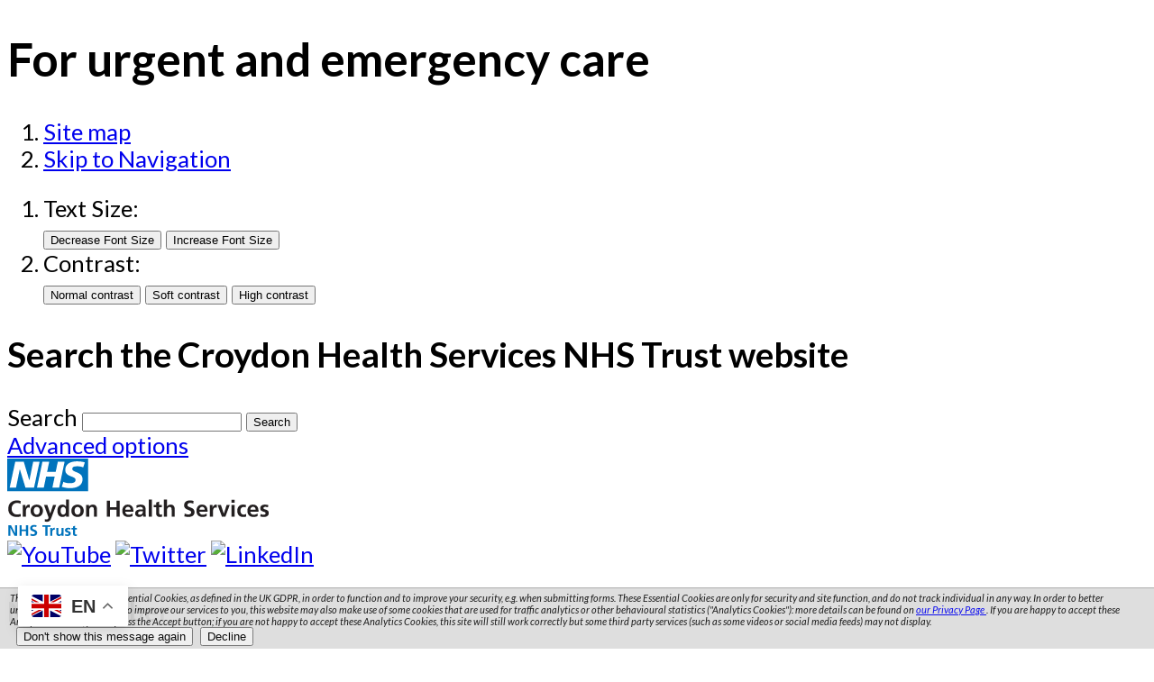

--- FILE ---
content_type: text/html;charset=UTF-8
request_url: https://www.croydonhealthservices.nhs.uk/for-urgent-and-emergency-care
body_size: 10386
content:

<!DOCTYPE html>
<!--[if lt IE 7 ]><html lang="en" class="no-js iex ie6 lt-ie9 site-area-3 good-evening evening-time "><![endif]-->
<!--[if IE 7 ]><html lang="en" class="no-js iex ie7 lt-ie9 site-area-3 good-evening evening-time "><![endif]-->
<!--[if IE 8 ]><html lang="en" class="no-js iex ie8 lt-ie9 site-area-3 good-evening evening-time "><![endif]-->
<!--[if IE 9 ]><html lang="en" class="no-js iex ie9 site-area-3 good-evening evening-time "><![endif]-->
<!--[if (gt IE 9)|!(IE)]><!--><html lang="en" class="no-js site-area-3 good-evening evening-time "><!--<![endif]-->
<head>
<meta charset="utf-8">
<meta http-equiv="X-UA-Compatible" content="IE=edge">
<meta name="viewport" content="width=device-width, initial-scale=1.0, shrink-to-fit=no">
<meta name="mobile-web-app-capable" content="yes" />
<meta name="mobile-web-app-status-bar-style" content="black-translucent">
<meta name="date" content="2026-01-15 18:12:32"/>
<title>
For urgent and emergency care | Croydon Health Services NHS Trust
</title>
<meta name="author" content="Croydon Health Services NHS Trust">
<meta name="description" content="Details of how you can access the right NHS services for you">
<meta name="generator" content="VerseOne CMS v5">
<meta property="og:image" content="https://www.croydonhealthservices.nhs.uk/base-install/images/main-logo/og-logo.png">
<meta property="og:title" content="For urgent and emergency care">
<meta property="og:description" content="Details of how you can access the right NHS services for you">
<meta property="og:url" content="https&#x3a;&#x2f;&#x2f;www.croydonhealthservices.nhs.uk&#x2f;for-urgent-and-emergency-care">
<meta property="og:site_name" content="Croydon Health Services NHS Trust">
<meta property="og:type" content="website">
<meta property="og:locale" content="en_gb">
<meta name="twitter:card" content="summary_large_image">
<meta name="twitter:title" content="For urgent and emergency care">
<meta name="twitter:description" content="Details of how you can access the right NHS services for you"/>
<meta name="twitter:image" content="https://www.croydonhealthservices.nhs.uk/base-install/images/main-logo/og-logo.png">
<link href="/base-install/css/styles.css?404337293" rel="stylesheet" media="all">
<link href="/base-install/css/support-styles.css?404337293" rel="stylesheet" media="all">
<link href="https://www.croydonhealthservices.nhs.uk&#x2f;for-urgent-and-emergency-care&#x2f;" rel="canonical"/>
<script src="/plugins/_lib_/modernizr-complete.min.js?404337293" async></script>
<style>body {font-size: 1.2em;}</style>
<link href="https://fonts.googleapis.com/css?family=Lato:300,400,400i,700,700i&display=swap" rel="stylesheet">
<style>
.form .labelman, body.form-in-new-window .labelman {
font-size: 100%!important;
color: #db0000!important;
}
.main-article-area-7 a {
text-decoration:underline;
}
.main-article-area-7 a:focus, .main-article-area-7 a:hover, .main-article-area-7 a:active {
text-decoration:none;
}
#container input[type="text"]:hover, #container input[type="search"]:hover, #container input[type="password"]:hover, #container input[type="tel"]:hover, #container input[type="url"]:hover, #container input[type="email"]:hover, #container input[type="text"]:focus, #container input[type="search"]:focus, #container input[type="password"]:focus, #container input[type="tel"]:focus, #container input[type="url"]:focus, #container input[type="email"]:focus,#container textarea:hover, #container textarea:focus {
border-color: #666;
outline: 3px solid black;
}
#container button:hover, #container input[type="submit"]:hover, #container button:focus, #container input[type="submit"]:focus {
background: #9e1161;
}
@media only screen and (max-width: 768px) {
.top-navigation.mega-menu-wrapper.menu-open {
display:inline-block;
}
.top-navigation.mega-menu-wrapper {
display:none;
}
}
.cta-carousel .bx-controls .bx-controls-auto-item a {
font-size: 18px!important;
}
.mega-menu-top-level:focus-within .mega-menu {
display:block!important;
}
#site-header-row .type-droplet .tool-button-wrap .tool-button.accessibility-toggle:focus, #site-header-row .type-droplet .tool-button-wrap .tool-button.search-toggle:focus, #site-header-row .type-droplet .tool-button-wrap .tool-button.translate-toggle:focus {
outline: 3px solid black;
}
#fee-editor-overlay {
z-index: 9951;
}
.fee-editor-overlay button:before {
content: none;
}
.tox-tinymce-aux {
z-index: 9999999!important;
}
.skip-to-content {
transform: none;
}
a:focus {
outline: solid 2px black;
}
#container .gallery-wrapper .content-items-list {
grid: auto-flow/repeat(auto-fit,minmax(15rem,1fr))!important;
grid-gap: 1em!important;
}
#site-content-bottom-row [data-placement-class=gallery] .content-items-list {
display: grid;
}
.content-container.breadcrumb {
padding: 2em 0 0.8em 0;
}
body {
font-family: Lato, Helvetica, Arial, sans-serif;
font-size: 1.6em;
font-weight: 400;
}
#accessibility-controls .site-search .content-item-inner form .search-inputs input[type=text]::-webkit-input-placeholder,
#accessibility-controls .site-search .content-item-inner form .search-inputs input[type=search]::-webkit-input-placeholder {
color: #fff;
font-family: Lato;
font-size: 1em
}
#accessibility-controls .site-search .content-item-inner form .search-inputs input[type=text]:-moz-placeholder,
#accessibility-controls .site-search .content-item-inner form .search-inputs input[type=search]:-moz-placeholder {
color: #fff;
font-family: Lato;
font-size: 1em
}
#accessibility-controls .site-search .content-item-inner form .search-inputs input[type=text]::-moz-placeholder,
#accessibility-controls .site-search .content-item-inner form .search-inputs input[type=search]::-moz-placeholder {
color: #fff;
font-family: Lato;
font-size: 1em;
}
#accessibility-controls .site-search .content-item-inner form .search-inputs input[type=text]:-ms-input-placeholder,
#accessibility-controls .site-search .content-item-inner form .search-inputs input[type=search]:-ms-input-placeholder {
color: #fff;
font-family: Lato;
font-size: 1em;
}
#container ::-webkit-input-placeholder {
color: #999;
font-family: Lato;
font-size: 1em;
}
#container :-moz-placeholder {
color: #999;
font-family: Lato;
font-size: 1em;
}
#container ::-moz-placeholder {
color: #999;
font-family: Lato;
font-size: 1em;
}
#container :-ms-input-placeholder {
color: #999;
font-family: Lato;
font-size: 1em;
}
#site-header-row .type-droplet .tool-button-wrap .tool-button.accessibility-toggle:after,
#site-header-row .type-droplet .tool-button-wrap .tool-button.search-toggle:after,
#site-header-row .type-droplet .tool-button-wrap .tool-button.translate-toggle:after {
font-family: Lato, Helvetica, Arial, sans-serif;
}
#top-nav li a {
padding: .85em .75em .85em .75em;
}
#container .side-navigation-menu .menu .menu-item>a .main-link-text {
padding: .75em .5em .65em .5em;
}
.a-to-z-letters li {
line-height: 41px;
}
/* forums module */
.type-forum thead {
color: #fff;
border: none;
}
.type-forum thead tr th {
padding: 1em;
}
.type-forum .forum-search-form > form > fieldset > legend + .row {
display: flex;
flex-flow: row wrap;
}
.type-forum .forum-search-form > form > fieldset > legend + .row > label {
flex: 0 0 100%;
}
.type-forum .forum-search-form > form > fieldset > legend + .row > input[type='search'] {
flex: 1 1 75%;
}
@media (max-width: 768px) {
.type-forum .forum-search-form > form > fieldset > legend + .row > input[type='search'] {
flex: 1 1 25%;
}
}
.resource-calendar.week-display tbody tr.res-ch td:hover .popup-holder {
color: black;
font-weight: bold;
}
.resource-calendar.week-display tbody tr.res-ch th.res-ch .popup-holder .more-info.resource-info {
text-align: left;
display: block;
}
.resource-booking #rb-form-container .field-manager-enabled > fieldset > legend + ul {
list-style: none;
padding: 0;
}
.resource-booking #rb-form-container {
display: none;
}
.resource-booking #rb-form-container.show-form {
display: block;
}
#container .resource-booking .show-booking-form {
display: block;
margin: 1em 0;
}
nav.time-period-nav.week-nav ul {
display: flex;
align-items: center;
}
@media (max-width: 768px) {
nav.time-period-nav.week-nav ul,
.resource-calendar.week-display tbody tr.res-ch th.res-ch .popup-holder .more-info.resource-info .description ul{
flex-direction: column;
align-items: flex-start;
}
}
.accordion-base button {
padding: 0 !important;
background: transparent !important;
width: 100%;
text-align: left;
}
</style>
</head>
<body>
<div id="container" class="container">
<h1 class="page-topic visuallyhidden">For urgent and emergency care</h1>
<div class="top-wrap-outer">
<div class="top-wrap-inner">
<section id="accessibility-controls">
<div class="content-container clearfix" id="top">
<div class="access-controls-wrapper">
<div class="access-controls-wrapper-inner">
<ol id="skiplinks">
<li>
<a href="/site-map">Site map</a>
</li>
<li>
<a href="#main-content">Skip to Navigation</a>
</li>
</ol>
<ol id="accessbar">
<li>
<span class="access-options-label text-size-changer">Text Size:</span>
<form action="" name="frmfontsizechange" method="post" id="change-textsize">
<input type="submit" name="fontsizedown" id="fontsizedown" value="Decrease Font Size" />
<input type="submit" name="fontsizeup" id="fontsizeup" value="Increase Font Size" />
</form>
</li>
<li>
<span class="access-options-label contrast-changer">Contrast:</span>
<form action="" method="post" id="change-contrast">
<input type="submit" name="webpagecontrast0" id="webpagecontrast0" value="Normal contrast" />
<input type="submit" name="webpagecontrast1" id="webpagecontrast1" value="Soft contrast" />
<input type="submit" name="webpagecontrast2" id="webpagecontrast2" value="High contrast" />
</form>
</li>
</ol>
</div>
</div>
<div class="placement-row-wrapper">
<div class="placement-row placement-row-2-up placement-row-1 clearfix ">
<div id="placement-20-1" data-placement-stylename='default' data-placement-id="24" data-placement-class="SiteSearch"
class="page-placement type-general default ">
<div class="placement-inner clearfix">
<div class="content-item single-content content-wrapper site-search">
<div class="content-item-inner">
<div class="content-headline">
<h2>Search the Croydon Health Services NHS Trust website</h2>
</div>
<div class="content-wrapper-inner">
<form name="frmsearch" action="/search" method="get" id="site-search-form">
<div class="search-inputs clearfix">
<label for="site-search-index-search-1" class="input-label input-name-site-search-index-search">Search</label>
<input id="site-search-index-search-1" name="term" title="search" type="search" results="5" value="" placeholder="Enter keywords">
<span class="submit-wrap">
<input name="search" type="submit" value="Search">
</span>
</div>
<a class="advanced-search" href="/search">Advanced options</a>
<input type="hidden" name="searchType" value="all" />
</form>
</div>
</div>
</div>
</div>
</div>
<div id="placement-20-2" data-placement-stylename='default' data-placement-id="25" data-placement-class="Droplet"
class="page-placement type-droplet instance-1 default last-child">
<div class="placement-inner clearfix">
<div class="content-item single-content content-wrapper">
<div class="content-item-inner">
<div class="content-wrapper-inner">
<div class="gtranslate_wrapper"></div>
<script>window.gtranslateSettings = {"default_language":"en","wrapper_selector":".gtranslate_wrapper"}</script>
<script src="https://cdn.gtranslate.net/widgets/latest/float.js" defer></script>
</div>
</div>
</div>
</div>
</div>
</div>
</div>
</div>
</section>
<header id="site-header-row" class="site-header-row clearfix">
<div class="site-header-row-inner">
<div class="content-container clearfix">
<div class="logo-container">
<a href="/" id="logo" class="logo-wrapper">
<img src="/base-install/images/main-logo/company-logo.png" alt="Organisation's logo linking to the home page" />
</a>
</div>
<div class="placement-row-wrapper">
<div class="placement-row placement-row-2-up placement-row-1 clearfix ">
<div id="placement-1-1" data-placement-stylename='default' data-placement-id="31" data-placement-class="Droplet"
class="page-placement type-droplet instance-3 default ">
<div class="placement-inner clearfix">
<div class="content-item single-content content-wrapper">
<div class="content-item-inner">
<div class="content-wrapper-inner">
<div class="social-media-contact">
<div class="social-media-wrap">
<a href="https://www.youtube.com/user/Croydonhealth/" target="_blank"><img alt="YouTube" src="/media/images/versions/img94joktmu71551.png?bev=1022" /></a>
<a href="https://twitter.com/croydonhealth" target="_blank"><img alt="Twitter" src="/media/images/versions/img94joktmu7505.png?bev=414" /></a>
<a href="https://www.linkedin.com/company/croydon-health-services-nhs-trust" target="_blank"><img alt="LinkedIn" src="/media/images/versions/img94joktmu7504.png?bev=413" /></a>
</div>
<div class="contact-number-wrap">
<h3>Main number</h3>
<h2>Tel: 020 8401 3000</h2>
</div>
</div>
</div>
</div>
</div>
</div>
</div>
<div id="placement-1-2" data-placement-stylename='default' data-placement-id="26" data-placement-class="Droplet"
class="page-placement type-droplet instance-2 default last-child">
<div class="placement-inner clearfix">
<div class="content-item single-content content-wrapper">
<div class="content-item-inner">
<div class="content-wrapper-inner">
<div class="tool-button-wrap"><a class="tool-button icon-only accessibility-toggle" href="#"></a> <a class="tool-button icon-only search-toggle" href="/search"></a> <a class="tool-button menu-toggle mobile-only"><span class="button-text">Menu</span></a> </div>
</div>
</div>
</div>
</div>
</div>
</div>
</div>
</div>
</div>
</header>
</div>
<div id="site-nav-row" class="site-nav-row">
<div class="content-container top-navigation">
<div class="placement-row-wrapper">
<div class="placement-row placement-row-1-up placement-row-1 clearfix ">
<div id="placement-3-1" data-placement-stylename='default' data-placement-id="27" data-placement-class="MegaMenu"
class="page-placement type-general default last-child">
<div class="placement-inner clearfix">
<nav class="content-container top-navigation mega-menu-wrapper">
<ol id="top-nav" class="top-nav">
<li class="mega-menu-top-level menu-item-1">
<a
class="default "
href="/home">Home</a>
</li>
<li class="mega-menu-top-level menu-item-2">
<a
class="default "
href="/about-us">About us</a>
<div class="mega-menu">
<div class="mega-items-wrap">
<ol class="menu-column">
<li class="submenu-item menu-item-33">
<a class="default "
href="/professional-standards-framework">Professional Standards Framework
</a>
</li>
<li class="submenu-item menu-item-34">
<a class="default "
href="/privacy-notice">Privacy notice
</a>
</li>
</ol>
<ol class="menu-column">
<li class="submenu-item menu-item-35">
<a class="default "
href="/five-year-strategy-2023-2028">Five year strategy (2023-2028)
</a>
</li>
<li class="submenu-item menu-item-36">
<a class="default "
href="/our-vision-and-values">Our Vision and Values
</a>
</li>
</ol>
<ol class="menu-column">
<li class="submenu-item menu-item-37">
<a class="default "
href="/our-five-year-objectives">Our five year objectives
</a>
</li>
<li class="submenu-item menu-item-38">
<a class="default "
href="/our-annual-objectives">Our annual objectives (2024-25)
</a>
</li>
</ol>
<ol class="menu-column">
<li class="submenu-item menu-item-39">
<a class="default "
href="/partnership-working">Partnership working
</a>
<ol class="submenu-wrap">
<li class="subsubmenu-item menu-item-58">
<a class="sub-link " href="/trust-nhs-croydon-ccg-partnership">Trust & NHS Croydon CCG partnership</a>
</li>
<li class="subsubmenu-item menu-item-59">
<a class="sub-link " href="/healthwatch-croydon">Healthwatch Croydon</a>
</li>
<li class="subsubmenu-item menu-item-60">
<a class="sub-link " href="/why-we-need-to-work-together">Why we need to work together</a>
</li>
<li class="subsubmenu-item menu-item-61">
<a class="sub-link " href="/one-croydon">One Croydon</a>
</li>
<li class="subsubmenu-item menu-item-62">
<a class="sub-link " href="/croydon-urgent-care-alliance">Croydon Urgent Care Alliance</a>
</li>
<li class="subsubmenu-item menu-item-63">
<a class="sub-link " href="/croydon-best-start">Croydon Best Start</a>
</li>
</ol>
</li>
<li class="submenu-item menu-item-40">
<a class="default "
href="/hear-from-our-staff">Hear from our staff
</a>
</li>
<li class="submenu-item megamenu-show-all-children">
<a
class="all-children-link"
href="/about-us">All About us</a>
</li>
</ol>
</div>
</div>
</li>
<li class="mega-menu-top-level menu-item-3">
<a
class="default "
href="/patients-and-visitors">Patients and visitors</a>
<div class="mega-menu">
<div class="mega-items-wrap">
<ol class="menu-column">
<li class="submenu-item menu-item-1">
<a class="default "
href="/universal-toilets-at-croydon-university-hospital">Universal toilets at Croydon University Hospital
</a>
</li>
<li class="submenu-item menu-item-2">
<a class="default "
href="/croydoncdc">Community Diagnostic Centres (CDC)
</a>
<ol class="submenu-wrap">
<li class="subsubmenu-item menu-item-72">
<a class="sub-link " href="/-community-diagnostic-centre-new-addington">Community Diagnostic Centre - New Addington</a>
</li>
<li class="subsubmenu-item menu-item-73">
<a class="sub-link " href="/community-diagnostic-centre">Community Diagnostic Centre - Purley</a>
</li>
</ol>
</li>
</ol>
<ol class="menu-column">
<li class="submenu-item menu-item-3">
<a class="default "
href="/our-hospitals">Our hospitals
</a>
<ol class="submenu-wrap">
<li class="subsubmenu-item menu-item-14">
<a class="sub-link " href="/purley-war-memorial-hospital">Purley War Memorial Hospital</a>
</li>
<li class="subsubmenu-item menu-item-15">
<a class="sub-link " href="/croydon-university-hospital">Croydon University Hospital</a>
</li>
</ol>
</li>
<li class="submenu-item menu-item-4">
<a class="default "
href="/your-stay-at-hospital">Your stay at hospital
</a>
<ol class="submenu-wrap">
<li class="subsubmenu-item menu-item-36">
<a class="sub-link " href="/tta-info">Take-home medication bags</a>
</li>
<li class="subsubmenu-item menu-item-37">
<a class="sub-link " href="/inpatient-guide">Inpatient guide</a>
</li>
<li class="subsubmenu-item menu-item-38">
<a class="sub-link " href="/outpatient-guide">Outpatient guide</a>
</li>
<li class="subsubmenu-item menu-item-39">
<a class="sub-link " href="/leaving-hospital">Leaving hospital</a>
</li>
<li class="subsubmenu-item menu-item-40">
<a class="sub-link " href="/privacy-and-dignity">Privacy and dignity</a>
</li>
<li class="subsubmenu-item menu-item-41">
<a class="sub-link " href="/food-and-nutrition">Food and nutrition</a>
</li>
</ol>
</li>
</ol>
<ol class="menu-column">
<li class="submenu-item menu-item-5">
<a class="default "
href="/visitor-guide">Visiting Croydon University Hospital
</a>
</li>
<li class="submenu-item menu-item-6">
<a class="default current"
href="/for-urgent-and-emergency-care">For urgent and emergency care
</a>
</li>
</ol>
<ol class="menu-column">
<li class="submenu-item menu-item-7">
<a class="default "
href="/support-for-patients-carers-and-visitors">Support for patients, carers and visitors
</a>
<ol class="submenu-wrap">
<li class="subsubmenu-item menu-item-46">
<a class="sub-link " href="/macmillan-cancer-psychological-support-caps-service-trust-website">Macmillan Cancer Psychological Support (CaPS) Service</a>
</li>
<li class="subsubmenu-item menu-item-47">
<a class="sub-link " href="/support-for-lgbtq-patients-and-allies">Support for LGBTQ+ patients and allies</a>
</li>
<li class="subsubmenu-item menu-item-48">
<a class="sub-link " href="/overseas-patients">Overseas patients</a>
</li>
<li class="subsubmenu-item menu-item-49">
<a class="sub-link " href="/chaplaincy-and-spiritual-care">Chaplaincy and spiritual care</a>
</li>
<li class="subsubmenu-item menu-item-50">
<a class="sub-link " href="/support-for-carers">Support for carers</a>
</li>
<li class="subsubmenu-item menu-item-51">
<a class="sub-link " href="/support-for-people-with-learning-disabilities">Support for people with learning disabilities</a>
</li>
<li class="subsubmenu-item menu-item-53">
<a class="megamenu-show-children" href="/support-for-patients-carers-and-visitors">All Support for patients, carers and visitors</a>
</li>
</ol>
</li>
<li class="submenu-item menu-item-8">
<a class="default "
href="/your-appointments">Your appointments
</a>
<ol class="submenu-wrap">
<li class="subsubmenu-item menu-item-3">
<a class="sub-link " href="/purley-elective-centre">Purley Elective Centre</a>
</li>
<li class="subsubmenu-item menu-item-4">
<a class="sub-link " href="/video-consultations">Video consultations</a>
</li>
<li class="subsubmenu-item menu-item-5">
<a class="sub-link " href="/croydon-elective-centre">Croydon Elective Centre</a>
</li>
</ol>
</li>
<li class="submenu-item megamenu-show-all-children">
<a
class="all-children-link"
href="/patients-and-visitors">All Patients and visitors</a>
</li>
</ol>
</div>
</div>
</li>
<li class="mega-menu-top-level menu-item-4">
<a
class="default "
href="/trust-news">Trust news</a>
<div class="mega-menu">
<div class="mega-items-wrap">
<ol class="menu-column">
<li class="submenu-item menu-item-61">
<a class="default "
href="/industrial-action">Industrial action
</a>
</li>
<li class="submenu-item menu-item-62">
<a class="default "
href="/meet-our-staff">Meet our staff
</a>
</li>
</ol>
<ol class="menu-column">
<li class="submenu-item menu-item-63">
<a class="default "
href="/press-office">Press office
</a>
</li>
<li class="submenu-item menu-item-64">
<a class="default "
href="/our-community-newsletter">Our community newsletter
</a>
</li>
</ol>
</div>
</div>
</li>
<li class="mega-menu-top-level menu-item-5">
<a
class="default "
href="/gp-health-professionals">GP & health professionals</a>
<div class="mega-menu">
<div class="mega-items-wrap">
<ol class="menu-column">
<li class="submenu-item menu-item-52">
<a class="default "
href="/-unicef-uk-baby-friendly-initiative-e-learning-for-gps"> UNICEF UK Baby Friendly Initiative E-learning for GPs
</a>
</li>
<li class="submenu-item menu-item-53">
<a class="default "
href="/important-information-for-gps">Important information for GPs
</a>
</li>
</ol>
<ol class="menu-column">
<li class="submenu-item menu-item-54">
<a class="default "
href="/key-contacts-for-gps">Key contacts for GPs
</a>
</li>
<li class="submenu-item menu-item-55">
<a class="default "
href="/specialty-pods">Specialty PODs (Points of Delivery teams)
</a>
</li>
</ol>
<ol class="menu-column">
<li class="submenu-item menu-item-56">
<a class="default "
href="/-electronic-referrals-e-rs"> Electronic referrals (eRS)
</a>
</li>
<li class="submenu-item menu-item-57">
<a class="default "
href="/protected-learning-time-gp-cpd">Protected Learning Time (GP CPD)
</a>
</li>
</ol>
<ol class="menu-column">
<li class="submenu-item menu-item-58">
<a class="default "
href="/gp-education-evenings">GP education evenings
</a>
</li>
<li class="submenu-item menu-item-59">
<a class="default "
href="/advice-guidance-for-gps">Advice & Guidance for GPs
</a>
</li>
<li class="submenu-item megamenu-show-all-children">
<a
class="all-children-link"
href="/gp-health-professionals">All GP & health professionals</a>
</li>
</ol>
</div>
</div>
</li>
<li class="mega-menu-top-level menu-item-6">
<a
class="default "
href="/work-with-us">Work with us</a>
<div class="mega-menu">
<div class="mega-items-wrap">
<ol class="menu-column">
<li class="submenu-item menu-item-22">
<a class="default "
href="/apprenticeships">Apprenticeships
</a>
</li>
<li class="submenu-item menu-item-23">
<a class="default "
href="/quality-guide-">Quality Guide
</a>
</li>
</ol>
<ol class="menu-column">
<li class="submenu-item menu-item-24">
<a class="default "
href="/why-join-us---a-to-z-">Why join us - A to Z
</a>
</li>
<li class="submenu-item menu-item-25">
<a class="default "
href="/recruitment">Recruitment
</a>
<ol class="submenu-wrap">
<li class="subsubmenu-item menu-item-28">
<a class="sub-link " href="/health-visiting-jobs">Health visiting roles</a>
</li>
<li class="subsubmenu-item menu-item-29">
<a class="sub-link " href="/join-us-as-a-childrens-nurse-in-croydon">Join us as a children's nurse in Croydon</a>
</li>
<li class="subsubmenu-item menu-item-30">
<a class="sub-link " href="/our-emergency-department-is-recruiting">Our Emergency Department is recruiting!</a>
</li>
<li class="subsubmenu-item menu-item-31">
<a class="sub-link " href="/could-you-be-a-croydon-nurse">Could you be a Croydon nurse?</a>
</li>
</ol>
</li>
</ol>
<ol class="menu-column">
<li class="submenu-item menu-item-26">
<a class="default "
href="/training-and-development-">Training and development
</a>
<ol class="submenu-wrap">
<li class="subsubmenu-item menu-item-32">
<a class="sub-link " href="/e-learning">E-learning for CRS Millennium</a>
</li>
<li class="subsubmenu-item menu-item-33">
<a class="sub-link " href="/library-services">Library Services</a>
</li>
<li class="subsubmenu-item menu-item-34">
<a class="sub-link " href="/simulation-clinical-skills-training">Clinical Skills and Simulation Training</a>
</li>
<li class="subsubmenu-item menu-item-35">
<a class="sub-link " href="/post-graduate-medical-training">Post Graduate Medical Training</a>
</li>
</ol>
</li>
<li class="submenu-item menu-item-27">
<a class="default "
href="/equality-and-diversity">Equality and diversity
</a>
<ol class="submenu-wrap">
<li class="subsubmenu-item menu-item-27">
<a class="sub-link " href="/equality-and-diversity-policies-and-practices-2012-">Equality and Diversity Policies and Practices 2012 </a>
</li>
</ol>
</li>
</ol>
<ol class="menu-column">
<li class="submenu-item menu-item-28">
<a class="default "
href="/contact-recruitment-team">Contact the recruitment team
</a>
</li>
<li class="submenu-item menu-item-29">
<a class="default "
href="http://jobs.croydonhealthservices.nhs.uk/ ">Job Vacancies
</a>
</li>
<li class="submenu-item megamenu-show-all-children">
<a
class="all-children-link"
href="/work-with-us">All Work with us</a>
</li>
</ol>
</div>
</div>
</li>
<li class="mega-menu-top-level menu-item-7">
<a
class="default "
href="/a-to-z-of-services">A to Z of services</a>
</li>
<li class="mega-menu-top-level menu-item-8">
<a
class="default "
href="/contact-us">Contact us</a>
</li>
</ol>
</nav>
</div>
</div>
</div>
</div>
</div>
</div>
</div>
<div id="main-content" class="main-content">
<div class="content-container main-wrapper">
<nav class="content-container breadcrumb clearfix">
<ol id="breadcrumbs" class="breadcrumbs breadcrumb-list clearfix">
<li class="now_viewing">Now viewing:</li>
<li class="breadcrumb-item go-home"><a href="/">Home</a></li>
<li class="breadcrumb-item"> <a href="/patients-and-visitors">Patients and visitors</a></li>
<li class="breadcrumb-item current"> For urgent and emergency care</li>
</ol>
</nav>
<div id="content-wrapper" class="content-wrapper layout_1_0 clearfix">
<div class="wrapper">
<div class="middle">
<div class="layout_col_inner clearfix">
<section class="main-article-area-7">
<div class="placement-row-wrapper">
<div class="placement-row placement-row-2-up placement-row-1 clearfix ">
<div id="placement-7-1" data-placement-stylename='default' data-placement-id="741" data-placement-class="TextContent"
class="page-placement type-textcontent instance-1234 default ">
<div class="placement-inner clearfix">
<div class="content-item single-content content-wrapper no-main-image-display">
<article class="content-item-inner">
<header class="content-headline">
<h2>For urgent and emergency care contact 111 first to get help quickly and safely</h2>
</header>
<div class="content-wrapper-inner">
<div class="main-editor-output">
<h3>Talk before you walk to avoid busy A&amp;E waiting rooms</h3>
<h4>Just contact 111</h4>
<p>Across Croydon, we are asking patients with an urgent, but not life-threatening, health problem to contact 111 first if they think they need to go to A&amp;E.&nbsp;</p>
<p>NHS 111 is now able to book same day appointments in the Emergency Department (Accident &amp; Emergency, A&amp;E) at Croydon University Hospital. If your care is urgent but not life-thredatening you could be booked an appointment at a set time in A&amp;E, meaning shorter waiting times and safe social distancing in hopsital to protect you and others from coronavirus (COVID-19).</p>
<p>Our trained health advisors, including hospital doctors, nurses, GPs, paramedics and pharmacists are available 24/7 and can also make direct appointments with a range of services we have in the borough. This includes your local Urgent Treatment Centre, mental health services, dental care and pharmacists for urgent repeat prescriptions and advice.</p>
<p>It will also help the NHS, with fewer people in waiting rooms to protect our patients and staff from coronavirus (COVID-19).</p>
<h4>Get help online or on the phone.</h4>
<p>Our trained health advisors, including hospital doctors, nurses, GPs, paramedics and pharmacists are available 24/7 to help you get the right care close to where you live.</p>
<ul>
<li>go to&nbsp;<a href="https://111.nhs.uk/">111.nhs.uk</a>&nbsp;(for people aged five and over only)</li>
<li>call 111 for&nbsp;<strong>FREE</strong>&nbsp;from a landline or mobile phone (all ages)</li>
</ul>
<p>Please only go straight to Accident &amp; Emergency (A&amp;E) if you or someone with you needs immediate care for something that is very serious, including breathing difficulties, chest pain, life-threatening injuries or a loss of consciousness. If you&rsquo;re unsure, just contact 111 or visit&nbsp;<a href="https://111.nhs.uk/">111.nhs.uk</a></p>
<p>The Emergency Department (also known as A&amp;E) at Croydon University Hospital gets very busy and we ask that you use it carefully.</p>
<p>Please only come to A&amp;E if you need immediate care for something that is very serious or life-threatening so that we can focus on patients who need it most.</p>
<p>For more information visit <a href="https://www.nhs.uk/using-the-nhs/nhs-services/urgent-and-emergency-care/nhs-111/">the NHS website</a>.</p>
<p>&nbsp;</p>
</div>
</div>
<footer class="metadata-info info-textcontent">
</footer>
</article>
</div>
</div>
</div>
<div id="placement-7-2" data-placement-stylename='default' data-placement-id="742" data-placement-class="TextContent"
class="page-placement type-textcontent instance-1235 default last-child">
<div class="placement-inner clearfix">
<div class="content-item single-content content-wrapper no-main-image-display">
<article class="content-item-inner">
<header class="content-headline">
<h2>Get the right care for you</h2>
</header>
<div class="content-wrapper-inner">
<div class="main-editor-output">
<p><img alt="Contact options to get medical help" src="/media/images/versions/img94joktmu72575.jpg?bev=1491" style="height:479px; width:400px" /></p>
</div>
</div>
<footer class="metadata-info info-textcontent">
</footer>
</article>
</div>
</div>
</div>
</div>
</div>
<footer id="site-article-footer-row" class="site-article-footer-row clearfix">
<div id="footer-links" class="footer-links clearfix">
<p class="page-utils-links-wrap">
</p>
</div>
</footer>
</section>
</div>
</div>
</div>
<aside class="col left">
<div class="layout_col_inner clearfix">
<div class="placement-row-wrapper">
<div class="placement-row placement-row-1-up placement-row-1 clearfix ">
<div id="placement-5-1" data-placement-stylename='side navigation menu' data-placement-id="28" data-placement-class="MenuPlacement"
class="page-placement type-menuplacement instance-7 side-navigation-menu last-child">
<div class="placement-inner clearfix">
<div class="content-item list-content menu-placement-wrapper mp-specific ">
<div class="content-item-inner">
<div class="content-headline menu-headline">
<h2>
<a href="/patients-and-visitors">Patients and visitors <span class='state-submenu'>submenu</span></a>
</h2>
</div>
<div class="content-wrapper-inner">
<ol class='menu-placement-specific-level-display sitewide-subnav menu standard-list output-level-1'><li class="menu-item menu-item-1 menu-item-universal-toilets-at-croydon-university-hospital
">
<a href="/universal-toilets-at-croydon-university-hospital" >
<span class="main-link-text">
Universal toilets at Croydon University Hospital
</span>
</a>
</li>
<li class="menu-item menu-item-2 menu-item-croydoncdc has-children
">
<a href="/croydoncdc" >
<span class="main-link-text">
Community Diagnostic Centres (CDC)
</span>
</a>
<ol class="output-level-2">
</ol>
</li>
<li class="menu-item menu-item-3 menu-item-our-hospitals has-children
">
<a href="/our-hospitals" >
<span class="main-link-text">
Our hospitals
</span>
</a>
<ol class="output-level-2">
</ol>
</li>
<li class="menu-item menu-item-4 menu-item-your-stay-at-hospital has-children
">
<a href="/your-stay-at-hospital" >
<span class="main-link-text">
Your stay at hospital
</span>
</a>
<ol class="output-level-2">
</ol>
</li>
<li class="menu-item menu-item-5 menu-item-visitor-guide
">
<a href="/visitor-guide" >
<span class="main-link-text">
Visiting Croydon University Hospital
</span>
</a>
</li>
<li class="menu-item menu-item-6 menu-item-for-urgent-and-emergency-care menu-current
">
<a href="/for-urgent-and-emergency-care" class = "current">
<span class="main-link-text">
For urgent and emergency care<span class="subnav-item-cap"></span>
</span>
</a>
</li>
<li class="menu-item menu-item-7 menu-item-support-for-patients-carers-and-visitors has-children
">
<a href="/support-for-patients-carers-and-visitors" >
<span class="main-link-text">
Support for patients, carers and visitors
</span>
</a>
<ol class="output-level-2">
</ol>
</li>
<li class="menu-item menu-item-8 menu-item-your-appointments has-children
">
<a href="/your-appointments" >
<span class="main-link-text">
Your appointments
</span>
</a>
<ol class="output-level-2">
</ol>
</li>
<li class="menu-item menu-item-9 menu-item-mycare-croydon-health-services has-children
">
<a href="/mycare-croydon-health-services" >
<span class="main-link-text">
MyCare Croydon Health Services
</span>
</a>
<ol class="output-level-2">
</ol>
</li>
<li class="menu-item menu-item-10 menu-item-econsent
">
<a href="/econsent" >
<span class="main-link-text">
eConsent
</span>
</a>
</li>
<li class="menu-item menu-item-11 menu-item-your-health-record has-children
">
<a href="/your-health-record" >
<span class="main-link-text">
Data protection and accessing your health record
</span>
</a>
<ol class="output-level-2">
</ol>
</li>
<li class="menu-item menu-item-12 menu-item-patient-experience-and-pals has-children
">
<a href="/patient-experience-and-pals" >
<span class="main-link-text">
Patient Experience and Engagement
</span>
</a>
<ol class="output-level-2">
</ol>
</li>
<li class="menu-item menu-item-13 menu-item-feedback-surveys has-children
">
<a href="/feedback-surveys" >
<span class="main-link-text">
Feedback surveys
</span>
</a>
<ol class="output-level-2">
</ol>
</li>
<li class="menu-item menu-item-14 menu-item-monkeypox
">
<a href="/monkeypox" >
<span class="main-link-text">
Monkeypox
</span>
</a>
</li>
<li class="menu-item menu-item-15 menu-item-supporting-the-armed-forces-community
">
<a href="/supporting-the-armed-forces-community" >
<span class="main-link-text">
Supporting the armed forces community
</span>
</a>
</li>
<li class="menu-item menu-item-16 menu-item-sickle-cell---act-now
">
<a href="/sickle-cell---act-now" >
<span class="main-link-text">
Sickle cell - ACT NOW
</span>
</a>
</li>
<li class="menu-item menu-item-17 menu-item-coronavirus has-children
">
<a href="/coronavirus" >
<span class="main-link-text">
Coronavirus
</span>
</a>
<ol class="output-level-2">
</ol>
</li>
<li class="menu-item menu-item-18 menu-item-flu-vaccinations
">
<a href="/flu-vaccinations" >
<span class="main-link-text">
Flu vaccinations - help keep Croydon safe
</span>
</a>
</li>
<li class="menu-item menu-item-19 menu-item-gp-hubs
">
<a href="/gp-hubs" >
<span class="main-link-text">
GP hubs
</span>
</a>
</li>
<li class="menu-item menu-item-20 menu-item-our-community-sites has-children
">
<a href="/our-community-sites" >
<span class="main-link-text">
Our community sites
</span>
</a>
<ol class="output-level-2">
</ol>
</li>
<li class="menu-item menu-item-21 menu-item-call-for-concern
">
<a href="/call-for-concern" >
<span class="main-link-text">
Call for concern
</span>
</a>
</li></ol>
</div>
</div>
</div>
</div>
</div>
</div>
</div>
</div>
</aside>
</div>
</div>
</div>
<footer id="site-footer-row" class="site-footer-row clearfix">
<div class="site-footer content-container">
<div class="placement-row-wrapper">
<div class="placement-row placement-row-2-up placement-row-1 clearfix ">
<div id="placement-11-1" data-placement-stylename='default' data-placement-id="32" data-placement-class="TextContent"
class="page-placement type-textcontent instance-389 default ">
<div class="placement-inner clearfix">
<div class="content-item single-content content-wrapper no-main-image-display">
<article class="content-item-inner">
<div class="content-wrapper-inner">
<div class="main-editor-output">
<p><a href="/site-map">Site map</a> | <a href="/privacy-policy">Website cookies</a>&nbsp;| <a href="https://www.croydonhealthservices.nhs.uk/privacy-notice">Privacy notice</a> |&nbsp;<a href="/contact-us">Contact us</a> |&nbsp;<a title="accessibility statement " href="https://www.croydonhealthservices.nhs.uk/accessibility-statement" target="_blank" rel="noopener">Accessibility statement</a></p>
<p><a href="https://www.croydonhealthservices.nhs.uk/one-croydon/"><img style="height: 50.0px; width: 120.0px;" src="/media/images/versions/img94joktmu720062.png?bev=1032" alt="We are part of the One Croydon alliance"> </a>&nbsp; &nbsp; &nbsp; &nbsp; &nbsp; &nbsp; &nbsp;<a href="https://www.nhs.uk/Services/Trusts/Overview/DefaultView.aspx?id=1240" target="_blank" rel="noopener"><img style="height: 46.0px; width: 60.0px;" src="/media/images/versions/img94joktmu71607.png?bev=1030" alt="Share your views of our services at NHS Choices"> </a>&nbsp;</p>
<p><a href="https://www.careopinion.org.uk/opinions?nacs=RJ6" target="_blank" rel="noopener"><img style="height: 48.0px; width: 150.0px;" src="/media/images/versions/img94joktmu71613.png?bev=1034" alt="Share your views of our services at Care Opinion"> </a>&nbsp; &nbsp;&nbsp;<a href="http://www.healthwatchcroydon.co.uk"><img src="/media/images/versions/img94joktmu72077.jpg?bev=1233" alt="Healthwatch Croydon logo"> </a> &nbsp;&nbsp;</p>
</div>
</div>
<footer class="metadata-info info-textcontent">
</footer>
</article>
</div>
</div>
</div>
<div id="placement-11-2" data-placement-stylename='default' data-placement-id="33" data-placement-class="TextContent"
class="page-placement type-textcontent instance-390 default last-child">
<div class="placement-inner clearfix">
<div class="content-item single-content content-wrapper no-main-image-display">
<article class="content-item-inner">
<div class="content-wrapper-inner">
<div class="main-editor-output">
<p style="text-align: right;"><img alt="Excellent care for all graphic" src="/media/images/versions/img94joktmu7512.png?bev=421" /></p>
</div>
</div>
<footer class="metadata-info info-textcontent">
</footer>
</article>
</div>
</div>
</div>
</div>
</div>
<div class="site-credits-container">
<div class="client-credits">
<p class="customer-copyright">
Croydon Health Services NHS Trust
&copy; 2026
</p>
</div>
<div id="verseone-credits" class="verseone-credits">
<p class="powered-by-verseone">Powered by <a href="http://www.verseone.com">VerseOne Group Ltd</a></p>
</div>
</div>
</div>
</footer>
</div>
<div id="dialog-message"></div>
<style>
#pecr-compliance-banner {
background:#DDDDDD;
color:#111111;
border-top:1px solid #AAAAAA;
padding:0.3em 1em;
margin:0;
position:fixed;
bottom:0;
left:0;
right:0;
z-index:99999;
font-size:11px;
opacity:0.95;
}
#pecr-compliance-banner form,
#pecr-compliance-banner fieldset,
#pecr-compliance-banner p {
display:inline;
margin:0;
padding:0;
border:none;
}
#pecr-compliance-banner legend{
display:none;
}
#pecr-compliance-banner .pecrsetting-button {
margin-left:0.5em;
}
</style>
<div id="pecr-compliance-banner">
<form method="post" action="">
<p><em>This website makes use of Essential Cookies, as defined in the UK GDPR, in order to function and to improve your security, e.g. when submitting forms. These Essential Cookies are only for security and site function, and do not track individual in any way.</em></p>
<p><em>In order to better understand your needs and so improve our services to you, this website may also make use of some cookies that are used for traffic analytics or other behavioural statistics ("Analytics Cookies"): more details can be found on&nbsp;<a href="https://www.croydonhealthservices.nhs.uk/privacy-policy"><u>our Privacy Page</u> </a>. If you are happy to accept these Analytics Cookies, please press the Accept button; if you are not happy to accept these Analytics Cookies, this site will still work correctly but some third party services (such as some videos or social media feeds) may not display.</em></p>
<fieldset>
<legend>Please choose a setting:</legend>
<input type="hidden" name="pecruuid" value="2BD4DBAA-1DC9-40DD-8E89CFB23368B183"/>
<input type="submit" value="Don't show this message again" name="pecraccept" class="pecrsetting-button actn-btn actn-cookies-accept"/>
<input type="submit" value="Decline" name="pecrrefuse" class="pecrsetting-button actn-btn actn-cookies-decline"/>
</fieldset>
</form>
</div>
<script>
window.jQuery || document.write(' <script src="/plugins/_lib_/jquery.min.js"><\/script><script src="/plugins/_lib_/jquery-ui.min.js"><\/script> ');
</script>
<script src="/plugins/jquery-pwstrength/jquery.pwstrength.min.js?_=404337293"></script>
<script src="/plugins/polyfills/promise.min.js?_=404337293"></script>
<script src="/js/framework/atlas.js?_=404337293" ></script>
<script src="/js/framework/debug.js?_=404337293"></script>
<script src="/js/framework/website.js?_=404337293" ></script>
<script src="/js/framework/search.js?_=404337293" ></script>
<script src="/js/framework/router-base.js?_=404337293" ></script>
<script src="/js/framework/frontend-router.js?_=404337293" ></script>
<script src="/js/framework/feedback-base.js?_=404337293" ></script>
<script src="/js/framework/frontend-feedback.js?_=404337293" ></script>
<script src="/js/framework/error-handler.js?_=404337293" ></script>
<script src="/js/framework/media-manager.js?_=404337293" ></script>
<script src="/js/framework/placements.js?_=404337293" ></script>
<script src="/js/framework/hashurl.js?_=404337293" ></script>
<script src="/js/framework/megamenu.js"></script>
<script src="/plugins/tinymce/600/tinymce.min.js?_=404337293"></script>
<script src="/plugins/ace/ace.min.js?_=404337293"></script>
<script type="text/javascript" src="//translate.google.com/translate_a/element.js?cb=googleTranslateElementInit"></script>
<script src="/js/jquery.bxslider.min.js"></script>
<script src="/js/plugins.js?404337293"></script>
<script>$(function(){
Atlas.init(
{
development_mode: true
, isFrontend: true
}
);
$('form.pw-reset-form').find('input[name=usr_password]').pwstrength();
$('div[data-placement-class=RegistrationPlacement]').find('input[name=usr_password]').pwstrength();
})</script>
<script>
$( document ).ready(function() {
$('.list-content-item.has-image.bx-clone').attr('tabindex',-1);
$('.list-content-item.has-image.bx-clone a').attr('tabindex',-1);
$('.list-content-item.has-image div a.slide-link').attr('tabindex',-1);
$('.list-content-item.has-image.bx-clone div p a').attr('tabindex',-1);
});
$('.tool-button.menu-toggle.mobile-only').attr('tabindex',0);
$('.tool-button.menu-toggle.mobile-only').keydown(function(event){
var id = event.key || event.which || event.keyCode || 0;
if (id == 13 || id=='Enter') {
$('.tool-button.menu-toggle.mobile-only').trigger('click');
}
});
/*Accordion placements*/
var $accordionHeadline = $('.accordion-base .content-headline');
$accordionHeadline.wrap('<button type="button" class="actn-btn actn-show-content"></button>');
var $collectionHeadline = $('.accordion-base .item-headline');
$collectionHeadline.wrap('<button type="button" class="actn-btn actn-show-content"></button>');
var $accordionHeadlineWards = $('.accordion-base.type-warddirectoryplacement .main-location-header');
$accordionHeadlineWards.wrap('<button type="button" class="actn-btn actn-show-content"></button>');
$('.accordion-base').each(function() {
if ($(this).is(".type-contentcollection")) {
$(this).find(".actn-show-content").click(function(e){
e.preventDefault();
$(this).nextAll(".content-wrapper-inner").first().slideToggle();
$(this).toggleClass('open');
});
} else if ($(this).is(".type-warddirectoryplacement")) {
$(this).find(".actn-show-content").click(function(e){
e.preventDefault();
$(this).nextAll(".content-item-container").first().slideToggle();
$(this).toggleClass('open');
});
} else {
$(this).find(".actn-show-content").click(function(e){
e.preventDefault();
$(this).nextAll(".content-wrapper-inner").first().slideToggle();
$(this).toggleClass('open');
});
}
});
if (window.innerWidth < 768) {
function changeGoogleStyles() {
if(($goog = $('.goog-te-menu-frame').contents().find('body')).length) {
var stylesHtml = '<style>'+
'.goog-te-menu2 {'+
'width: 99vw !important;'+
'overflow:scroll !important;'+
'box-sizing:border-box !important;'+
'height:auto !important;'+
'}'+
'</style>';
$goog.prepend(stylesHtml);
} else {
setTimeout(changeGoogleStyles, 50);
}
}
changeGoogleStyles();
}
$('.bx-clone a').attr('tabindex', 0)
</script>
</body>
</html>
